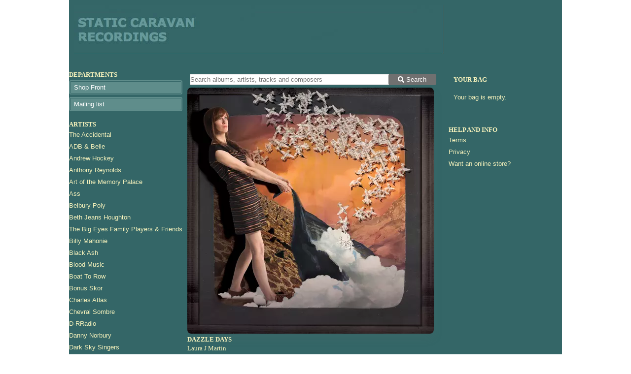

--- FILE ---
content_type: text/html; charset=utf-8
request_url: https://staticcaravan.greedbag.com/buy/dazzle-days-0/?tab=downloads
body_size: 14001
content:


    
        
        


    <!doctype html>
<html xml:lang="en" lang="en" prefix="og: http://ogp.me/ns#">
	<head>
		<meta charset="utf-8">

		<!-- Preconnect to external domains -->
		<link rel="preconnect" href="https://new.openimp.com">

		<!-- Preload critical CSS files -->
		<link rel="preload" href="/static/css/libs.css?fb57e1f428de6c7d0ad7" as="style">
		<link rel="preload" href="/static/css/index.css?fb57e1f428de6c7d0ad7" as="style">
		<link rel="preload" href="/retailer_css" as="style">

		<!-- Preload Font Awesome WOFF2 files -->
		<link rel="preload" href="/static/fonts/fa-solid-900.woff2" as="font" type="font/woff2" crossorigin>
		<link rel="preload" href="/static/fonts/fa-brands-400.woff2" as="font" type="font/woff2" crossorigin>

		<!-- Preload JavaScript bundles -->
		<link rel="preload" href="/static/js/libs.js?fb57e1f428de6c7d0ad7" as="script">
		<link rel="preload" href="/static/js/index.js?fb57e1f428de6c7d0ad7" as="script">

		<!-- Speculation Rules: prefetch on hover -->
		<script type="speculationrules">
		{
			"prefetch": [
				{
					"where": { "href_matches": "/buy/*" },
					"eagerness": "moderate",
					"tag": "greedbag_storefront"
				},
				{
					"where": { "href_matches": "/" },
					"eagerness": "moderate",
					"tag": "greedbag_storefront"
				},
				{
					"where": { "href_matches": "/dept/*" },
					"eagerness": "moderate",
					"tag": "greedbag_storefront"
				}
			]
		}
		</script>

		<title>Laura J Martin - Dazzle Days - Static Caravan Store</title>
			<meta name="keywords" content="Laura J Martin - Dazzle Days review, Dazzle Days reviews, Laura J Martin reviews, Static Caravan Store, reviews, music" />			<meta name="description" content="Laura J Martin - Dazzle Days available to purchase from Static Caravan Store" />
		<meta property="og:site_name" content="Static Caravan Store">
<meta property="og:title" content="Laura J Martin - Dazzle Days">

<meta property="og:description" content="Official Static Caravan Store shop. Buy Dazzle Days and other music from Static Caravan Store in MP3, Vinyl and CD."><meta property="og:image:url" content="https://new.openimp.com/d/106286802150054/46408/4dda41951981d49ec425ed9f471ba723a755ad3d392f958c5b3ef2032c5c0f1e/106286802150054.webp">
<meta property="og:image" content="https://new.openimp.com/d/106286802150054/46408/4dda41951981d49ec425ed9f471ba723a755ad3d392f958c5b3ef2032c5c0f1e/106286802150054.webp">
<meta property="og:image:secure_url" content="https://new.openimp.com/d/106286802150054/46408/4dda41951981d49ec425ed9f471ba723a755ad3d392f958c5b3ef2032c5c0f1e/106286802150054.webp">
<meta property="og:image:width" content="600">
<meta property="og:image:height" content="600">
<meta property="og:type" content="product">

<meta name="twitter:card" content="summary_large_image" />
<meta name="twitter:site" content="@greedbag" />
<meta name="twitter:creator" content="@state51" />
<meta name="twitter:title" content="Laura J Martin - Dazzle Days" />
<meta name="twitter:description" content="Official Static Caravan Store shop. Buy Dazzle Days and other music from Static Caravan Store in MP3, Vinyl and CD." />
<meta name="twitter:image" content="https://new.openimp.com/d/106286802250054/40828/1acfe9d9e0b056ea1c4cb847830f84e059f3e74c9d4106ed200a18844fe71d6a/106286802250054.webp" />
<meta name="twitter:image:width" content="560" />
<meta name="twitter:image:height" content="560" /><script async src="https://www.googletagmanager.com/gtag/js?id=G-KYR456STR8"></script>
<script>
        window.dataLayer = window.dataLayer || [];
    function gtag(){dataLayer.push(arguments);}
        gtag('consent', 'default', {
        ad_user_data: 'denied',
        ad_personalization: 'denied',
        ad_storage: 'denied',
        analytics_storage: 'denied',
        wait_for_update: 500
    });
    gtag('js', new Date());
    gtag('config', 'G-KYR456STR8');
    console.log('gtags init with defaults');
</script>
<script type="text/plain" data-category="analytics">
    console.log('Processing consent');
    gtag('consent', 'update', {
        ad_user_data: 'granted',
        ad_personalization: 'granted',
        ad_storage: 'granted',
        analytics_storage: 'granted'
    });
</script>
		
		<link rel="alternate" type="application/rss+xml" title="New products for Static Caravan Store" href="http://staticcaravan.greedbag.com/products.xml">    <link href="/static/css/libs.css?fb57e1f428de6c7d0ad7" rel="stylesheet"><link href="/static/css/index.css?fb57e1f428de6c7d0ad7" rel="stylesheet"><link href="/retailer_css" rel="stylesheet"></head>
	<body id="TOP" data-handles-fulfillment="yes">

		<!-- SVG Icon Sprite -->
		<svg xmlns="http://www.w3.org/2000/svg" style="display: none;">
			<symbol id="icon-play" viewBox="0 0 448 512"><path d="M424.4 214.7L72.4 6.6C43.8-10.3 0 6.1 0 47.9V464c0 37.5 40.7 60.1 72.4 41.3l352-208c31.4-18.5 31.5-64.1 0-82.6z"/></symbol>
			<symbol id="icon-pause" viewBox="0 0 448 512"><path d="M144 479H48c-26.5 0-48-21.5-48-48V79c0-26.5 21.5-48 48-48h96c26.5 0 48 21.5 48 48v352c0 26.5-21.5 48-48 48zm304-48V79c0-26.5-21.5-48-48-48h-96c-26.5 0-48 21.5-48 48v352c0 26.5 21.5 48 48 48h96c26.5 0 48-21.5 48-48z"/></symbol>
			<symbol id="icon-stop" viewBox="0 0 448 512"><path d="M400 32H48C21.5 32 0 53.5 0 80v352c0 26.5 21.5 48 48 48h352c26.5 0 48-21.5 48-48V80c0-26.5-21.5-48-48-48z"/></symbol>
			<symbol id="icon-step-forward" viewBox="0 0 448 512"><path d="M384 44v424c0 6.6-5.4 12-12 12h-48c-6.6 0-12-5.4-12-12V291.6l-195.5 181C95.9 489.7 64 475.4 64 448V64c0-27.4 31.9-41.7 52.5-24.6L312 219.3V44c0-6.6 5.4-12 12-12h48c6.6 0 12 5.4 12 12z"/></symbol>
			<symbol id="icon-step-backward" viewBox="0 0 448 512"><path d="M64 468V44c0-6.6 5.4-12 12-12h48c6.6 0 12 5.4 12 12v176.4l195.5-181C352.1 22.3 384 36.6 384 64v384c0 27.4-31.9 41.7-52.5 24.6L136 292.7V468c0 6.6-5.4 12-12 12H76c-6.6 0-12-5.4-12-12z"/></symbol>
			<symbol id="icon-search" viewBox="0 0 512 512"><path d="M505 442.7L405.3 343c-4.5-4.5-10.6-7-17-7H372c27.6-35.3 44-79.7 44-128C416 93.1 322.9 0 208 0S0 93.1 0 208s93.1 208 208 208c48.3 0 92.7-16.4 128-44v16.3c0 6.4 2.5 12.5 7 17l99.7 99.7c9.4 9.4 24.6 9.4 33.9 0l28.3-28.3c9.4-9.4 9.4-24.6.1-34zM208 336c-70.7 0-128-57.2-128-128 0-70.7 57.2-128 128-128 70.7 0 128 57.2 128 128 0 70.7-57.2 128-128 128z"/></symbol>
			<symbol id="icon-plus-circle" viewBox="0 0 512 512"><path d="M256 8C119 8 8 119 8 256s111 248 248 248 248-111 248-248S393 8 256 8zm144 276c0 6.6-5.4 12-12 12h-92v92c0 6.6-5.4 12-12 12h-56c-6.6 0-12-5.4-12-12v-92h-92c-6.6 0-12-5.4-12-12v-56c0-6.6 5.4-12 12-12h92v-92c0-6.6 5.4-12 12-12h56c6.6 0 12 5.4 12 12v92h92c6.6 0 12 5.4 12 12v56z"/></symbol>
			<symbol id="icon-minus-circle" viewBox="0 0 512 512"><path d="M256 8C119 8 8 119 8 256s111 248 248 248 248-111 248-248S393 8 256 8zM124 296c-6.6 0-12-5.4-12-12v-56c0-6.6 5.4-12 12-12h264c6.6 0 12 5.4 12 12v56c0 6.6-5.4 12-12 12H124z"/></symbol>
			<symbol id="icon-times-circle" viewBox="0 0 512 512"><path d="M256 8C119 8 8 119 8 256s111 248 248 248 248-111 248-248S393 8 256 8zm121.6 313.1c4.7 4.7 4.7 12.3 0 17L338 377.6c-4.7 4.7-12.3 4.7-17 0L256 312l-65.1 65.6c-4.7 4.7-12.3 4.7-17 0L134.4 338c-4.7-4.7-4.7-12.3 0-17l65.6-65-65.6-65.1c-4.7-4.7-4.7-12.3 0-17l39.6-39.6c4.7-4.7 12.3-4.7 17 0l65 65.7 65.1-65.6c4.7-4.7 12.3-4.7 17 0l39.6 39.6c4.7 4.7 4.7 12.3 0 17L312 256l65.6 65.1z"/></symbol>
			<symbol id="icon-window-close" viewBox="0 0 512 512"><path d="M464 32H48C21.5 32 0 53.5 0 80v352c0 26.5 21.5 48 48 48h416c26.5 0 48-21.5 48-48V80c0-26.5-21.5-48-48-48zm-83.6 290.5c4.8 4.8 4.8 12.6 0 17.4l-40.5 40.5c-4.8 4.8-12.6 4.8-17.4 0L256 313.3l-66.5 67.1c-4.8 4.8-12.6 4.8-17.4 0l-40.5-40.5c-4.8-4.8-4.8-12.6 0-17.4l67.1-66.5-67.1-66.5c-4.8-4.8-4.8-12.6 0-17.4l40.5-40.5c4.8-4.8 12.6-4.8 17.4 0l66.5 67.1 66.5-67.1c4.8-4.8 12.6-4.8 17.4 0l40.5 40.5c4.8 4.8 4.8 12.6 0 17.4L313.3 256l67.1 66.5z"/></symbol>
			<symbol id="icon-chevron-circle-up" viewBox="0 0 512 512"><path d="M8 256C8 119 119 8 256 8s248 111 248 248-111 248-248 248S8 393 8 256zm231-113.9L103.5 277.6c-9.4 9.4-9.4 24.6 0 33.9l17 17c9.4 9.4 24.6 9.4 33.9 0L256 226.9l101.6 101.6c9.4 9.4 24.6 9.4 33.9 0l17-17c9.4-9.4 9.4-24.6 0-33.9L273 142.1c-9.4-9.4-24.6-9.4-34 0z"/></symbol>
			<symbol id="icon-spinner" viewBox="0 0 512 512"><path d="M304 48c0 26.51-21.49 48-48 48s-48-21.49-48-48 21.49-48 48-48 48 21.49 48 48zm-48 368c-26.51 0-48 21.49-48 48s21.49 48 48 48 48-21.49 48-48-21.49-48-48-48zm208-208c-26.51 0-48 21.49-48 48s21.49 48 48 48 48-21.49 48-48-21.49-48-48-48zM96 256c0-26.51-21.49-48-48-48S0 229.49 0 256s21.49 48 48 48 48-21.49 48-48zm12.922 99.078c-26.51 0-48 21.49-48 48s21.49 48 48 48 48-21.49 48-48c0-26.509-21.491-48-48-48zm294.156 0c-26.51 0-48 21.49-48 48s21.49 48 48 48 48-21.49 48-48c0-26.509-21.49-48-48-48zM108.922 60.922c-26.51 0-48 21.49-48 48s21.49 48 48 48 48-21.49 48-48-21.491-48-48-48z"/></symbol>
			<symbol id="icon-exclamation-triangle" viewBox="0 0 576 512"><path d="M569.517 440.013C587.975 472.007 564.806 512 527.94 512H48.054c-36.937 0-59.999-40.055-41.577-71.987L246.423 23.985c18.467-32.009 64.72-31.951 83.154 0l239.94 416.028zM288 354c-25.405 0-46 20.595-46 46s20.595 46 46 46 46-20.595 46-46-20.595-46-46-46zm-43.673-165.346l7.418 136c.347 6.364 5.609 11.346 11.982 11.346h48.546c6.373 0 11.635-4.982 11.982-11.346l7.418-136c.375-6.874-5.098-12.654-11.982-12.654h-63.383c-6.884 0-12.356 5.78-11.981 12.654z"/></symbol>
			<symbol id="icon-check" viewBox="0 0 512 512"><path d="M173.898 439.404l-166.4-166.4c-9.997-9.997-9.997-26.206 0-36.204l36.203-36.204c9.997-9.998 26.207-9.998 36.204 0L192 312.69 432.095 72.596c9.997-9.997 26.207-9.997 36.204 0l36.203 36.204c9.997 9.997 9.997 26.206 0 36.204l-294.4 294.401c-9.998 9.997-26.207 9.997-36.204-.001z"/></symbol>
		</svg>

		<div id="header">
			<div class="custom"><a href="http://www.staticcaravan.org">
    <img src="https://new.openimp.com/tid/bfc0bf88bb5f40a21456bce2f686d1fd94766808/gdgpxgq/tetjtpuwc/staticcaravan.jpg" width="750" height="100" border="0" alt="Static Caravan" title="Static Caravan Store Homepage" />
    </a>			</div>
			<span class="clearfix"></span>
		</div>

		<div id="controls" class="sidebar"><div id="departments" class="navi">

	<h2>Departments</h2>

	<ul>			<li class="button"><a href="/">Shop Front</a></li>		<li class="button"><a href="/subscribe/">Mailing list</a></li>

	</ul>
</div>
        <div id="artists" class="navi">
            <h2>Artists</h2>
            <ul>                <li><a href="/the-accidental/">The Accidental</a></li>                <li><a href="/adb-and-belle/">ADB &amp; Belle</a></li>                <li><a href="/andrew-hockey/">Andrew Hockey</a></li>                <li><a href="/anthony-reynolds/">Anthony Reynolds</a></li>                <li><a href="/art-of-the-memory-palace/">Art of the Memory Palace</a></li>                <li><a href="/ass/">Ass</a></li>                <li><a href="/belbury-poly/">Belbury Poly</a></li>                <li><a href="/beth-jeans-houghton/">Beth Jeans Houghton</a></li>                <li><a href="/the-big-eyes-family-players-0/">The Big Eyes Family Players &amp; Friends</a></li>                <li><a href="/billymahonie/">Billy Mahonie</a></li>                <li><a href="/black-ash/">Black Ash</a></li>                <li><a href="/blood-music/">Blood Music</a></li>                <li><a href="/boat-to-row-0/">Boat To Row</a></li>                <li><a href="/bonus-skor/">Bonus Skor</a></li>                <li><a href="/charles-atlas/">Charles Atlas</a></li>                <li><a href="/chevral-sombre/">Chevral Sombre</a></li>                <li><a href="/d-rradio/">D-RRadio</a></li>                <li><a href="/danny-norbury/">Danny Norbury</a></li>                <li><a href="/dark-sky-singers/">Dark Sky Singers</a></li>                <li><a href="/darren-hayman/">Darren Hayman</a></li>                <li><a href="/david-a-jaycock-0/">David A Jaycock</a></li>                <li><a href="/david-thomas-broughton/">David Thomas Broughton</a></li>                <li><a href="/dollboy/">Dollboy</a></li>                <li><a href="/the-duke-st-workshop/">The Duke St Workshop</a></li>                <li><a href="/erland-and-the-carnival/">Erland &amp; The Carnival</a></li>                <li><a href="/free-school/">Free School</a></li>                <li><a href="/george-washington-brown/">George Washington Brown</a></li>                <li><a href="/goodnight-lenin/">Goodnight Lenin</a></li>                <li><a href="/the-grafham-water-sailing-cl/">The Grafham Water Sailing Club</a></li>                <li><a href="/grantby/">Grantby</a></li>                <li><a href="/the-great-electric/">The Great Electric</a></li>                <li><a href="/greg-bird/">Greg Bird</a></li>                <li><a href="/hannah-peel/">Hannah Peel</a></li>                <li><a href="/the-hayman-kupa-band/">The Hayman Kupa Band</a></li>                <li><a href="/hornblower-brothers/">Hornblower Brothers</a></li>                <li><a href="/inch-time/">Inch-time</a></li>                <li><a href="/jess-roberts/">Jess Roberts</a></li>                <li><a href="/john-smith/">John Smith</a></li>                <li><a href="/katy-prado/">Katy Prado</a></li>                <li><a href="/landshipping/">Landshipping</a></li>                <li><a href="/laura-j-martin/">Laura J Martin</a></li>                <li><a href="/laurence-r-harvey/">Laurence R Harvey</a></li>                <li><a href="/lucy-graham/">Lucy Graham</a></li>                <li><a href="/lux-harmonium/">Lux Harmonium</a></li>                <li><a href="/magic-bus/">Magic Bus</a></li>                <li><a href="/the-maladies-of-bellafontain/">The Maladies of Bellafontaine</a></li>                <li><a href="/maps/">Maps</a></li>                <li><a href="/matters/">Matters</a></li>                <li><a href="/matthew-edwards-and-the-futu/">Matthew Edwards and The Futurists</a></li>                <li><a href="/matthew-rozeik-and-ylid/">Matthew Rozeik &amp; Ylid</a></li>                <li><a href="/thememoryband/">The Memory Band</a></li>                <li><a href="/men-an-tol/">Men-An-Tol</a></li>                <li><a href="/mike-in-mono/">Mike In Mono</a></li>                <li><a href="/mugwood/">Mugwood</a></li>                <li><a href="/norabelle/">Norabelle</a></li>                <li><a href="/obfusc/">Obfusc</a></li>                <li><a href="/oh-ruin/">Oh Ruin!</a></li>                <li><a href="/one-more-grain/">One More Grain</a></li>                <li><a href="/oorttno/">Oort_(TNO)</a></li>                <li><a href="/peter-philipson/">Peter Philipson</a></li>                <li><a href="/phelan-sheppard-niandra-ladi/">Phelan Sheppard / Niandra Ladies</a></li>                <li><a href="/polyhymns/">Polyhymns</a></li>                <li><a href="/robin-saville/">Robin Saville</a></li>                <li><a href="/robin-savilledollboy/">Robin Saville/Dollboy</a></li>                <li><a href="/rocky-steps/">Rocky Steps</a></li>                <li><a href="/rory-mcvicar/">Rory McVicar</a></li>                <li><a href="/safety-word/">Safety Word</a></li>                <li><a href="/saint-alto/">Saint Alto</a></li>                <li><a href="/serafina-steer/">Serafina Steer</a></li>                <li><a href="/shady-bard/">Shady Bard</a></li>                <li><a href="/sigmund-frued/">Sigmund Frued</a></li>                <li><a href="/simplekid/">Simple Kid</a></li>                <li><a href="/smile-down-upon-us/">Smile Down Upon Us</a></li>                <li><a href="/st-just-vigilantes/">St Just Vigilantes</a></li>                <li><a href="/starless-and-bible-black-0/">Starless &amp; Bible Black</a></li>                <li><a href="/stick-in-the-wheel/">Stick in the Wheel</a></li>                <li><a href="/the-strange-sounds-orchestra/">The Strange Sounds Orchestra</a></li>                <li><a href="/table/">Table</a></li>                <li><a href="/textile-ranch-charles-atlas/">Textile Ranch / Charles Atlas</a></li>                <li><a href="/tim-and-sam-band/">Tim &amp; Sam Band</a></li>                <li><a href="/tomcats-in-tokyo/">Tomcats in Tokyo</a></li>                <li><a href="/tomlin-mystic/">Tomlin Mystic</a></li>                <li><a href="/tula/">Tula</a></li>                <li><a href="/tunng/">Tunng</a></li>                <li><a href="/tvam/">TVAM</a></li>                <li><a href="/variousartists/">Various Artists</a></li>                <li><a href="/victories-at-sea/">Victories at Sea</a></li>                <li><a href="/victories-at-sea-0/">Victories At Sea</a></li>                <li><a href="/the-woodbine-and-ivy-band/">The Woodbine &amp; Ivy Band</a></li>                <li><a href="/xela/">xela</a></li>                <li><a href="/yellow-moon-band/">Yellow Moon Band</a></li>            </ul>
        </div><!-- End #artists -->		</div><!-- End #controls -->

		<div id="status" class="sidebar">

<div id="basket" class="aside">
	<h2>Your bag</h2>
	<div class="basket-inner"><div id="ACTIVITY_INDICATOR" class="hidden clearfix">
	<svg class="icon icon-spinner pulse" aria-hidden="true"><use href="#icon-spinner"></use></svg>
</div>		<p>Your bag is empty.</p>	</div>
</div>


			<div id="help" class="navi">
				<h2>Help and Info</h2>
				<ul>					<li ><a href="/help/terms.html">Terms</a></li>					<li ><a href="/help/privacy.html">Privacy</a></li>					<li ><a href="https://grd.bg/6N4KN7">Want an online store?</a></li>
				</ul>
			</div>
		</div>

		<div id="content" class="content"><div id="search">
	<form method="get" action="/search.html" role="form" class="clearfix">
		<div class="col-80">
			<input type="text" name="q" value="" placeholder="Search albums, artists, tracks and composers" size="50" />
		</div>
		<div class="col-20">
			<button id="SEARCH_BUTTON" class="btn btn-submit"><svg class="icon icon-search" aria-hidden="true"><use href="#icon-search"></use></svg> Search</button>
		</div>
	</form>
</div>

	<div class="hproduct h-product" itemscope itemtype="http://schema.org/Product">
		<div id="line-overview" class="line section">	<img src="https://new.openimp.com/d/102194838180054/33888/47cde8f122bc6e7d7772eab502f8e44ec5c700c72c03f5d33eb73bd99f318ad8/102194838180054.webp" srcset="https://new.openimp.com/d/102194838180054/33888/47cde8f122bc6e7d7772eab502f8e44ec5c700c72c03f5d33eb73bd99f318ad8/102194838180054.webp 1x, https://new.openimp.com/d/PNn1qVWjUIRGX51_l3Q-qn9N_YwdDTVM5of1Jjwfa1cVPZMZ0ghCEQ6PYIvptRclpLwfvaXIrQK1FulaXCcUwA/129340/0810cb816cb16ba0e4ac8c0f919f716b9aeb66f297b6b1a9238c9bb8aedff886/116869094740054.webp 2x" width="500" height="500" class="packshot photo" alt="Laura J Martin - Dazzle Days" title="View full size cover" itemprop="image" fetchpriority="high" />
	<meta itemprop="name" content="Laura J Martin - Dazzle Days" />
	<meta itemprop="brand" content="Static Caravan Records" />
	<meta itemprop="url" content="http://staticcaravan.greedbag.com/buy/dazzle-days-0" />

	<h2 class="album fn">Dazzle Days</h2>
		<h3 class="artist">
			<a href="/laura-j-martin/">Laura J Martin</a>
		</h3>			<div class="clearfix">
				<div style="float: right"><div id="share"></div>				</div>
			</div>
			<!-- <div class="clearfix" style="clear: both"></div> -->				<div id="formats">
					<table>
						<thead>
							<tr class="headings">
								<th class="format">Formats</th>
								<th class="tracks">Tracks</th>
								<th class="price">Price</th>
								<th class="buy">Buy</th>
							</tr>
						</thead>
						<tbody>

												
								
								
								
									
	
													<!-- geoip unknown  -->		<!-- has_license YES -->
        		<tr itemprop="offers" itemscope itemtype="http://schema.org/Offer" id="tr-for-13992959640032">
			<meta itemprop="name" content="" />
			<td class="format" itemprop="description">12&quot; Vinyl Album			</td>
			<td class="tracks">13 tracks			</td>
			<td class="price"><span itemprop="priceCurrency" content="GBP">&pound;</span><span itemprop="price" content="12.99">12.99</span></td>
			<td class="buy">					    									<form action="https://staticcaravan.greedbag.com/buy/dazzle-days-0/?tab=flac" method="post" class="greedbag" data-quote-format-title-with-version="Dazzle Days" data-quote-format-shop-classification="12&quot; Vinyl Album" data-quote-amount="12.99" data-quote-currency="GBP">
				<fieldset>
						<input type="hidden" name="form_action" value="buy" />
						<input type="hidden" class="stockquote_ids" name="stockquote_ids" value="14056877110142" />
						<input type="hidden" name="stockquote__14056877110142__quantity" value="1" />										<div class="button go"><input type="submit" class="submit go buyvinyl" name="submit" value="Add to Bag" /></div>				</fieldset>
		</form>			</td>
		</tr>

								
								
								
									
	
		
			
					<!-- geoip unknown  -->		<!-- has_license YES -->
        		<tr itemprop="offers" itemscope itemtype="http://schema.org/Offer" id="tr-for-13960718360032">
			<meta itemprop="name" content="" />
			<td class="format" itemprop="description">Download Album (<span class="encoding">FLAC</span>)			</td>
			<td class="tracks">13 tracks			</td>
			<td class="price"><span itemprop="priceCurrency" content="GBP">&pound;</span><span itemprop="price" content="7.99">7.99</span></td>
			<td class="buy">					    									<form action="https://staticcaravan.greedbag.com/buy/dazzle-days-0/?tab=flac" method="post" class="greedbag" data-quote-format-title-with-version="Dazzle Days" data-quote-format-shop-classification="Download Album" data-quote-amount="7.99" data-quote-currency="GBP">
				<fieldset>
						<input type="hidden" name="form_action" value="buy" />
						<input type="hidden" class="stockquote_ids" name="stockquote_ids" value="13960745490142" />
						<input type="hidden" name="stockquote__13960745490142__quantity" value="1" />										<div class="button go"><input type="submit" class="submit go buyfile" name="submit" value="Add to Bag" /></div>				</fieldset>
		</form>			</td>
		</tr>

		
				
				
		

		
										
										
										
										
										
										
										
										
										
										
										
										
										
										
										
										
										
										
										
										
										
										
										
										
										
												<!-- geoip unknown  -->		<!-- has_license YES -->
        		<tr itemprop="offers" itemscope itemtype="http://schema.org/Offer" id="tr-for-13960718360032">
			<meta itemprop="name" content="" />
			<td class="format" itemprop="description">Download Album (<span class="encoding">MP3</span>)			</td>
			<td class="tracks">13 tracks			</td>
			<td class="price"><span itemprop="priceCurrency" content="GBP">&pound;</span><span itemprop="price" content="7.99">7.99</span></td>
			<td class="buy">					    									<form action="https://staticcaravan.greedbag.com/buy/dazzle-days-0/?tab=flac" method="post" class="greedbag" data-quote-format-title-with-version="Dazzle Days" data-quote-format-shop-classification="Download Album" data-quote-amount="7.99" data-quote-currency="GBP">
				<fieldset>
						<input type="hidden" name="form_action" value="buy" />
						<input type="hidden" class="stockquote_ids" name="stockquote_ids" value="13960745530142" />
						<input type="hidden" name="stockquote__13960745530142__quantity" value="1" />										<div class="button go"><input type="submit" class="submit go buyfile" name="submit" value="Add to Bag" /></div>				</fieldset>
		</form>			</td>
		</tr>

		
				
				
		

		
										
										
										
										
										
										
										
										
										
										
										
										
										
										
										
										
										
										
										
										
										
										
										
										
										
																			
								
														</tbody>							<tfoot>	<tr>
		<td class="format" colspan="2">Download individual tracks</td>
		<td class="price">From &pound;0.79</td>
		<td class="buy">
			<div class="button go buyfile">
				<a href="/buy/dazzle-days-0/?tab=downloads#downloads" class="submit go buyindividual" title="Buy individual downloads of your favourite tracks">
					More tracks
				</a>
			</div>
		</td>
	</tr></tfoot>
					</table>
				</div>		</div>

		
		<div id="tabselect">
			<ul class="tabselect tabs">						<li><a href="https://staticcaravan.greedbag.com/buy/dazzle-days-0/?tab=Description" id="description_tab" data-target="description_tab_content" class="tab">Description</a></li>						<li><a href="https://staticcaravan.greedbag.com/buy/dazzle-days-0/?tab=Downloads" id="downloads_tab" data-target="downloads_tab_content" class="tab">Downloads</a></li>			</ul>

			<div class="tabselect content">
	<div id="description_tab_content" class="tab_content">

		<h2>Description</h2>
		<h4>Laura J Martin - Dazzle Days</h4>
	<div class="description" itemprop="description">New album from flute wrangler Laura J Martin	</div>
		
<div class="tracklist">
	<h4>Tracklisting</h4>
					<h5>12&quot; Vinyl Album (VAN265LP)</h5>
			<ol class="tracklisting">					<li>						<span class="track">Thaw</span>
					</li>					<li>						<span class="track">Red Flag</span>
					</li>					<li>						<span class="track">Dream of Sin</span>
					</li>					<li>						<span class="track">Sour Grapes</span>
					</li>					<li>						<span class="track">Hold It Dear</span>
					</li>					<li>						<span class="track">Aged Crow</span>
					</li>					<li>						<span class="track">Dazzle Days</span>
					</li>					<li>						<span class="track">Half Perfect</span>
					</li>					<li>						<span class="track">On Our Shoulders</span>
					</li>					<li>						<span class="track">Puppet Dances</span>
					</li>					<li>						<span class="track">We Don't Look Up</span>
					</li>					<li>						<span class="track">At the Close of the Day</span>
					</li>					<li>						<span class="track">Closed Hands</span>
					</li>			</ol>
					<h5>Download Album (VAN265)</h5>
			<ol class="tracklisting">					<li>						<span class="track">Thaw</span>
					</li>					<li>						<span class="track">Red Flag</span>
					</li>					<li>						<span class="track">Dream of Sin</span>
					</li>					<li>						<span class="track">Sour Grapes</span>
					</li>					<li>						<span class="track">Hold It Dear</span>
					</li>					<li>						<span class="track">Aged Crow</span>
					</li>					<li>						<span class="track">Dazzle Days</span>
					</li>					<li>						<span class="track">Half Perfect</span>
					</li>					<li>						<span class="track">On Our Shoulders</span>
					</li>					<li>						<span class="track">Puppet Dances</span>
					</li>					<li>						<span class="track">We Don't Look Up</span>
					</li>					<li>						<span class="track">At the Close of the Day</span>
					</li>					<li>						<span class="track">Closed Hands</span>
					</li>			</ol>
</div>
	</div>

		
		<div id="downloads_tab_content" class="tab_content hidden">
			<div id="downloads">
				<h2>Downloads</h2>

					<h3>flac downloads</h3>

		<div class="downloadlist">

				<table class="table">
					<thead>
						<tr class="heads">
								<th class="number">Track Number</th>
								<th class="track">Track Name</th>
								<th class="length">Track Length</th>
								<th class="price">Price</th>
								<th class="buy">Buy</th>
						</tr>
					</thead>
					<tbody>
																			<tr>
								<td class="number">1</td>
								<td class="track">Thaw</td>
								<td class="length"></td>

									<td class="price">
&pound;0.00									</td>
									<td class="buy">			<span class="warning">Out of stock</span>									</td>
							</tr>							<tr>
								<td class="number">2</td>
								<td class="track">Red Flag</td>
								<td class="length"></td>

									<td class="price">
&pound;0.00									</td>
									<td class="buy">			<span class="warning">Out of stock</span>									</td>
							</tr>							<tr>
								<td class="number">3</td>
								<td class="track">Dream of Sin</td>
								<td class="length"></td>

									<td class="price">
&pound;0.00									</td>
									<td class="buy">			<span class="warning">Out of stock</span>									</td>
							</tr>							<tr>
								<td class="number">4</td>
								<td class="track">Sour Grapes</td>
								<td class="length"></td>

									<td class="price">
&pound;0.00									</td>
									<td class="buy">			<span class="warning">Out of stock</span>									</td>
							</tr>							<tr>
								<td class="number">5</td>
								<td class="track">Hold It Dear</td>
								<td class="length"></td>

									<td class="price">
&pound;0.00									</td>
									<td class="buy">			<span class="warning">Out of stock</span>									</td>
							</tr>							<tr>
								<td class="number">6</td>
								<td class="track">Aged Crow</td>
								<td class="length"></td>

									<td class="price">
&pound;0.00									</td>
									<td class="buy">			<span class="warning">Out of stock</span>									</td>
							</tr>							<tr>
								<td class="number">7</td>
								<td class="track">Dazzle Days</td>
								<td class="length"></td>

									<td class="price">
&pound;0.00									</td>
									<td class="buy">			<span class="warning">Out of stock</span>									</td>
							</tr>							<tr>
								<td class="number">8</td>
								<td class="track">Half Perfect</td>
								<td class="length"></td>

									<td class="price">
&pound;0.00									</td>
									<td class="buy">			<span class="warning">Out of stock</span>									</td>
							</tr>							<tr>
								<td class="number">9</td>
								<td class="track">On Our Shoulders</td>
								<td class="length"></td>

									<td class="price">
&pound;0.00									</td>
									<td class="buy">			<span class="warning">Out of stock</span>									</td>
							</tr>							<tr>
								<td class="number">10</td>
								<td class="track">Puppet Dances</td>
								<td class="length"></td>

									<td class="price">
&pound;0.00									</td>
									<td class="buy">			<span class="warning">Out of stock</span>									</td>
							</tr>							<tr>
								<td class="number">11</td>
								<td class="track">We Don't Look Up</td>
								<td class="length"></td>

									<td class="price">
&pound;0.00									</td>
									<td class="buy">			<span class="warning">Out of stock</span>									</td>
							</tr>							<tr>
								<td class="number">12</td>
								<td class="track">At the Close of the Day</td>
								<td class="length"></td>

									<td class="price">
&pound;0.00									</td>
									<td class="buy">			<span class="warning">Out of stock</span>									</td>
							</tr>							<tr>
								<td class="number">13</td>
								<td class="track">Closed Hands</td>
								<td class="length"></td>

									<td class="price">
&pound;0.00									</td>
									<td class="buy">			<span class="warning">Out of stock</span>									</td>
							</tr>					</tbody>
							<tr>
			<td class="number">&nbsp;</td>
			<td class="track">Entire  Download Album (13 tracks)</td>
			<td class="length"></td>
			<td class="price">&pound;0.00</td>
			<td class="buy">			<span class="warning">Out of stock</span>			</td>
		</tr>				</table>
		</div>
					<h3>mp3 downloads</h3>

		<div class="downloadlist">

				<table class="table">
					<thead>
						<tr class="heads">
								<th class="number">Track Number</th>
								<th class="track">Track Name</th>
								<th class="length">Track Length</th>
								<th class="price">Price</th>
								<th class="buy">Buy</th>
						</tr>
					</thead>
					<tbody>
																			<tr>
								<td class="number">1</td>
								<td class="track">Thaw</td>
								<td class="length"></td>

									<td class="price">
&pound;0.00									</td>
									<td class="buy">			<span class="warning">Out of stock</span>									</td>
							</tr>							<tr>
								<td class="number">2</td>
								<td class="track">Red Flag</td>
								<td class="length"></td>

									<td class="price">
&pound;0.00									</td>
									<td class="buy">			<span class="warning">Out of stock</span>									</td>
							</tr>							<tr>
								<td class="number">3</td>
								<td class="track">Dream of Sin</td>
								<td class="length"></td>

									<td class="price">
&pound;0.00									</td>
									<td class="buy">			<span class="warning">Out of stock</span>									</td>
							</tr>							<tr>
								<td class="number">4</td>
								<td class="track">Sour Grapes</td>
								<td class="length"></td>

									<td class="price">
&pound;0.00									</td>
									<td class="buy">			<span class="warning">Out of stock</span>									</td>
							</tr>							<tr>
								<td class="number">5</td>
								<td class="track">Hold It Dear</td>
								<td class="length"></td>

									<td class="price">
&pound;0.00									</td>
									<td class="buy">			<span class="warning">Out of stock</span>									</td>
							</tr>							<tr>
								<td class="number">6</td>
								<td class="track">Aged Crow</td>
								<td class="length"></td>

									<td class="price">
&pound;0.00									</td>
									<td class="buy">			<span class="warning">Out of stock</span>									</td>
							</tr>							<tr>
								<td class="number">7</td>
								<td class="track">Dazzle Days</td>
								<td class="length"></td>

									<td class="price">
&pound;0.00									</td>
									<td class="buy">			<span class="warning">Out of stock</span>									</td>
							</tr>							<tr>
								<td class="number">8</td>
								<td class="track">Half Perfect</td>
								<td class="length"></td>

									<td class="price">
&pound;0.00									</td>
									<td class="buy">			<span class="warning">Out of stock</span>									</td>
							</tr>							<tr>
								<td class="number">9</td>
								<td class="track">On Our Shoulders</td>
								<td class="length"></td>

									<td class="price">
&pound;0.00									</td>
									<td class="buy">			<span class="warning">Out of stock</span>									</td>
							</tr>							<tr>
								<td class="number">10</td>
								<td class="track">Puppet Dances</td>
								<td class="length"></td>

									<td class="price">
&pound;0.00									</td>
									<td class="buy">			<span class="warning">Out of stock</span>									</td>
							</tr>							<tr>
								<td class="number">11</td>
								<td class="track">We Don't Look Up</td>
								<td class="length"></td>

									<td class="price">
&pound;0.00									</td>
									<td class="buy">			<span class="warning">Out of stock</span>									</td>
							</tr>							<tr>
								<td class="number">12</td>
								<td class="track">At the Close of the Day</td>
								<td class="length"></td>

									<td class="price">
&pound;0.00									</td>
									<td class="buy">			<span class="warning">Out of stock</span>									</td>
							</tr>							<tr>
								<td class="number">13</td>
								<td class="track">Closed Hands</td>
								<td class="length"></td>

									<td class="price">
&pound;0.00									</td>
									<td class="buy">			<span class="warning">Out of stock</span>									</td>
							</tr>					</tbody>
							<tr>
			<td class="number">&nbsp;</td>
			<td class="track">Entire  Download Album (13 tracks)</td>
			<td class="length"></td>
			<td class="price">&pound;0.00</td>
			<td class="buy">			<span class="warning">Out of stock</span>			</td>
		</tr>				</table>
		</div>			</div>
		</div>
			</div>
		</div>
	</div>		</div><!-- end main content -->

		<div id="footer">
			<div class="wrapper">
				<div class="button">
					<a class="top action" href="#TOP" title="To top of page">
						<svg class="icon icon-chevron-circle-up" aria-hidden="true"><use href="#icon-chevron-circle-up"></use></svg> Top
					</a>
				</div>
			</div>
			<address>
				<span class="name">Static Caravan Store, </span>
				<span class="address">geoff dolman</span>			</address>
		</div>
<div id="MEDIA_PLAYER" class="hidden">
	<div class="wrapper">
		<div id="MP_CLOSE" class="float-right">
			<a href="#">
				<svg class="icon icon-window-close" aria-hidden="true"><use href="#icon-window-close"></use></svg>
			</a>
		</div>
		<ul id="MP_CONTROLS" class="float-left list-inline">
			<li>
				<a href="#" class="control control-backward">
					<svg class="icon icon-step-backward" aria-hidden="true"><use href="#icon-step-backward"></use></svg>
				</a>
			</li>
			<li>
				<a href="#" class="control control-play">
					<svg class="icon icon-play" aria-hidden="true"><use href="#icon-play"></use></svg>
				</a>
			</li>
			<li class="hidden">
				<a href="#" class="control control-pause">
					<svg class="icon icon-pause" aria-hidden="true"><use href="#icon-pause"></use></svg>
				</a>
			</li>
			<li>
				<a href="#" class="control control-stop">
					<svg class="icon icon-stop" aria-hidden="true"><use href="#icon-stop"></use></svg>
				</a>
			</li>
			<li>
				<a href="#" class="control control-forward">
					<svg class="icon icon-step-forward" aria-hidden="true"><use href="#icon-step-forward"></use></svg>
				</a>
			</li>
		</ul>
		<div id="MP_INFO" class="float-left">
			<span class="track-status hidden">Now playing:</span>
			<span class="track-info hidden">
			<span class="track-number"></span> <span class="track-artist"></span> - <span class="track-name"></span></span>
		</div>
	</div>
</div>
	<script src="/static/js/libs.js?fb57e1f428de6c7d0ad7"></script><script src="/static/js/index.js?fb57e1f428de6c7d0ad7"></script></body>
</html>































--- FILE ---
content_type: text/css; charset=UTF-8
request_url: https://staticcaravan.greedbag.com/retailer_css
body_size: 579
content:
body {		background-color: #346667;}

#basket {
}

#basket .button a {}

.aside {		border-color: #5F8D8B;}

.packshot {		border-color: #5F8D8B;}

/* FIXME - Should not need .navi a */
html, body, p, .navi a, #footer, body a, .paging .current, .paging .previous, .paging .next, #footer a,
.content a, tr.headings th, #basket-postage a, #basket-postage input {		color: #F6F2BC;}

h1,h2,h3,h4,h5 {		color: #F6F2BC;		font-size: 100%;}

#basket-checkout .button a {		background-color: #5F8D8B;}
#basket-checkout .button {		border-color: #5F8D8B;}

#departments .button a, .paging.button .wrapper, .paging.button a, #footer .button .wrapper, #footer .button .wrapper a, #news .navi li a, #search_button {		background-color: #5F8D8B;}
#departments .button, .paging.button, #footer .button, #news .navi li {		border-color: #5F8D8B;}

.section .button input, .content .downloadlist input.submit {		background-color: #5F8D8B !important;}
.section .button, .content .downloadlist .button {		border-color: #5F8D8B;}

.lines .button input.submit {		background-color: #5F8D8B !important; /* FIXME !important shouldn't be needed */		border-color: #5F8D8B;}
ul.tabselect.tabs li.active a {
	 background-color: #5F8D8B;}
ul.tabselect.tabs li.active a, .tabselect.content {
	border-color: #5F8D8B !important;
}
.tabselect.tabs li a {
	border-color: #5F8D8B;		color: #F6F2BC;}
.section .line-info img.packshot {
	min-height: 120px;
}/* custom block *//* finish custom block */